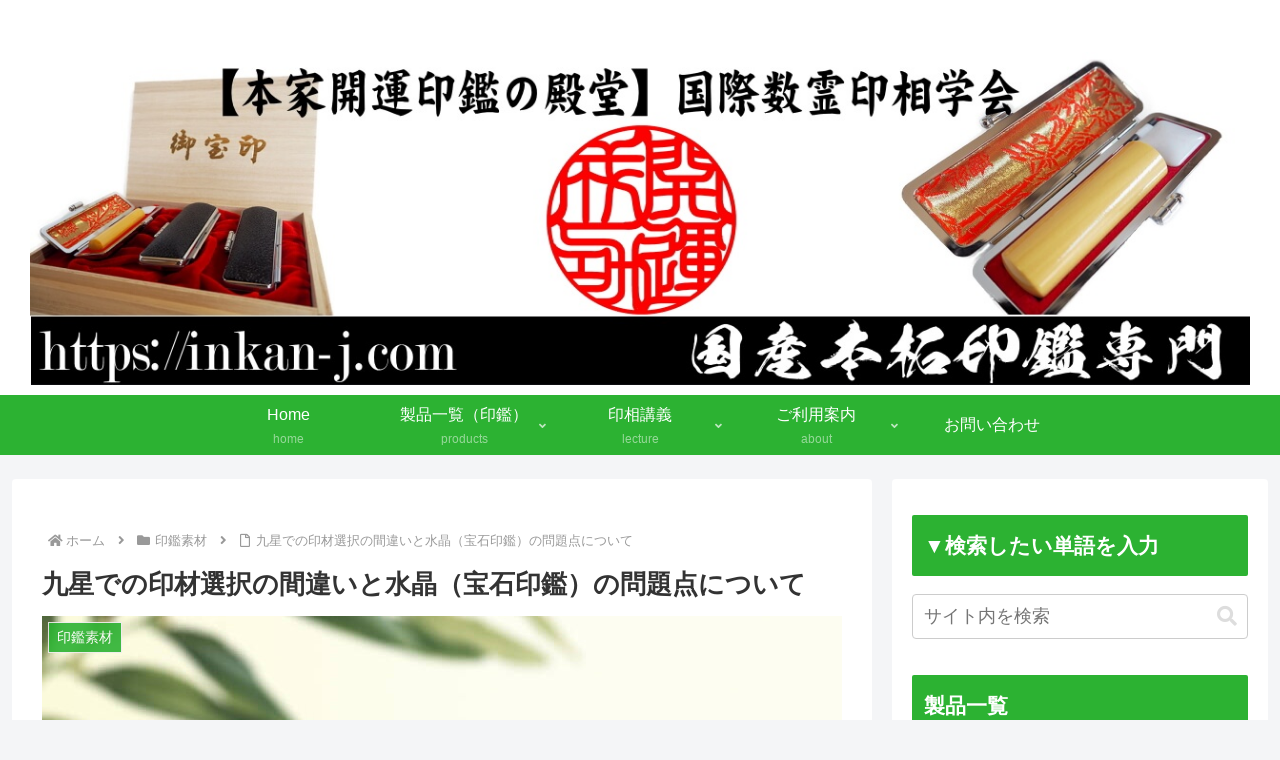

--- FILE ---
content_type: text/html; charset=utf-8
request_url: https://www.google.com/recaptcha/api2/aframe
body_size: 181
content:
<!DOCTYPE HTML><html><head><meta http-equiv="content-type" content="text/html; charset=UTF-8"></head><body><script nonce="5NPaq6t1pJe6TS_sn7EIPA">/** Anti-fraud and anti-abuse applications only. See google.com/recaptcha */ try{var clients={'sodar':'https://pagead2.googlesyndication.com/pagead/sodar?'};window.addEventListener("message",function(a){try{if(a.source===window.parent){var b=JSON.parse(a.data);var c=clients[b['id']];if(c){var d=document.createElement('img');d.src=c+b['params']+'&rc='+(localStorage.getItem("rc::a")?sessionStorage.getItem("rc::b"):"");window.document.body.appendChild(d);sessionStorage.setItem("rc::e",parseInt(sessionStorage.getItem("rc::e")||0)+1);localStorage.setItem("rc::h",'1769738763123');}}}catch(b){}});window.parent.postMessage("_grecaptcha_ready", "*");}catch(b){}</script></body></html>